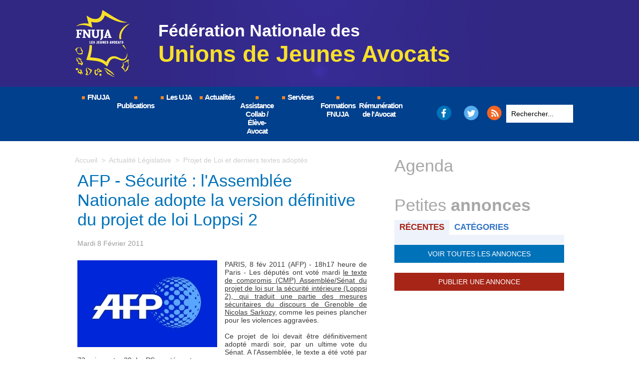

--- FILE ---
content_type: text/html; charset=UTF-8
request_url: https://www.fnuja.com/AFP-Securite-l-Assemblee-Nationale-adopte-la-version-definitive-du-projet-de-loi-Loppsi-2_a1414.html
body_size: 11466
content:
<!DOCTYPE html PUBLIC "-//W3C//DTD XHTML 1.0 Strict//EN" "http://www.w3.org/TR/xhtml1/DTD/xhtml1-strict.dtd">
<html xmlns="http://www.w3.org/1999/xhtml" xmlns:og="http://ogp.me/ns#"  xml:lang="fr" lang="fr">
<head>
<title>AFP - Sécurité : l'Assemblée Nationale adopte la version définitive du projet de loi Loppsi 2</title>
 
<meta http-equiv="Content-Type" content="text/html; Charset=UTF-8" />
<meta name="author" lang="fr" content="SG" />
<meta name="keywords" content="avocats, avocat, jeunes, jeune, syndicat, association, politique, barreau, national, droit" />
<meta name="description" content="PARIS, 8 fév 2011 (AFP) - 18h17 heure de Paris - Les députés ont voté mardi le texte de compromis (CMP) Assemblée/Sénat du projet de loi sur la sécurité intérieure (Loppsi 2), qui traduit une parti..." />

<meta property="og:url" content="https://www.fnuja.com/AFP-Securite-l-Assemblee-Nationale-adopte-la-version-definitive-du-projet-de-loi-Loppsi-2_a1414.html" />
<meta name="image" property="og:image" content="https://www.fnuja.com/photo/art/default/2679669-3788269.jpg?v=1297191371" />
<meta property="og:type" content="article" />
<meta property="og:title" content="AFP - Sécurité : l'Assemblée Nationale adopte la version définitive du projet de loi Loppsi 2" />
<meta property="og:description" content="PARIS, 8 fév 2011 (AFP) - 18h17 heure de Paris - Les députés ont voté mardi le texte de compromis (CMP) Assemblée/Sénat du projet de loi sur la sécurité intérieure (Loppsi 2), qui traduit une partie des mesures sécuritaires du discours de Grenoble de Nicolas Sarkozy, comme les peines planche..." />
<meta property="og:site_name" content="FNUJA | Fédération Nationale des Unions de Jeunes Avocats" />
<meta property="twitter:card" content="summary_large_image" />
<meta property="twitter:image" content="https://www.fnuja.com/photo/art/default/2679669-3788269.jpg?v=1297191371" />
<meta property="twitter:title" content="AFP - Sécurité : l'Assemblée Nationale adopte la version définitiv..." />
<meta property="twitter:description" content="PARIS, 8 fév 2011 (AFP) - 18h17 heure de Paris - Les députés ont voté mardi le texte de compromis (CMP) Assemblée/Sénat du projet de loi sur la sécurité intérieure (Loppsi 2), qui traduit une parti..." />
<link rel="stylesheet" href="/var/style/style_10.css?v=1766997770" type="text/css" />
<link rel="stylesheet" media="only screen and (max-width : 800px)" href="/var/style/style_1110.css?v=1580908417" type="text/css" />
<link rel="stylesheet" href="/assets/css/gbfonts.min.css?v=1724246908" type="text/css">
<meta id="viewport" name="viewport" content="width=device-width, initial-scale=1.0, maximum-scale=1.0" />
<link id="css-responsive" rel="stylesheet" href="/_public/css/responsive.min.css?v=1731587507" type="text/css" />
<link rel="stylesheet" media="only screen and (max-width : 800px)" href="/var/style/style_1110_responsive.css?v=1580908417" type="text/css" />
<link rel="stylesheet" href="/var/style/style.10582787.css?v=1449244984" type="text/css" />
<link rel="canonical" href="https://www.fnuja.com/AFP-Securite-l-Assemblee-Nationale-adopte-la-version-definitive-du-projet-de-loi-Loppsi-2_a1414.html" />
<link rel="amphtml" href="https://www.fnuja.com/AFP-Securite-l-Assemblee-Nationale-adopte-la-version-definitive-du-projet-de-loi-Loppsi-2_a1414.amp.html" />
<link rel="alternate" type="application/rss+xml" title="RSS" href="/xml/syndication.rss" />
<link rel="alternate" type="application/atom+xml" title="ATOM" href="/xml/atom.xml" />
<link rel="icon" href="/favicon.ico?v=1444140319" type="image/x-icon" />
<link rel="shortcut icon" href="/favicon.ico?v=1444140319" type="image/x-icon" />
 
<!-- Google file -->
<meta name="google-site-verification" content="mt9Uh4Jdn1I9UcKMh47qYZG3pmXEPLW0RRIVXMfRyJ0" />
 
<!-- Yahoo tags -->
<meta property="fb:page_id" content="13791812220" />
<script src="/_public/js/jquery-1.8.3.min.js?v=1731587507" type="text/javascript"></script>
<script src="/_public/js/compress_facebook.js?v=1731587507" type="text/javascript"></script>
<script src="/_public/js/compress_fonctions.js?v=1731587507" type="text/javascript"></script>
<script type="text/javascript">
/*<![CDATA[*//*---->*/
selected_page = ['article', ''];
selected_page = ['article', '2679669'];
var deploye10592604 = true;

function sfHover_10592604(id) {
	var func = 'hover';
	if ($('#css-responsive').length && parseInt($(window).width()) <= 800) { 
		func = 'click';
	}

	$('#' + id + ' li' + (func == 'click' ? ' > a' : '')).on(func, 
		function(e) { 
			var obj  = (func == 'click' ? $(this).parent('li') :  $(this));
			if (func == 'click') {
				$('#' + id + ' > li').each(function(index) { 
					if ($(this).attr('id') != obj.attr('id') && !$(this).find(obj).length) {
						$(this).find(' > ul:visible').each(function() { $(this).hide(); });
					}
				});
			}
			if(func == 'click' || e.type == 'mouseenter') { 
				if (obj.find('ul:first:hidden').length)	{
					sfHoverShow_10592604(obj); 
				} else if (func == 'click') {
					sfHoverHide_10592604(obj);
				}
				if (func == 'click' && obj.find('ul').length)	return false; 
			}
			else if (e.type == 'mouseleave') { sfHoverHide_10592604(obj); }
		}
	);
}
function sfHoverShow_10592604(obj) {
	obj.addClass('sfhover').css('z-index', 1000); obj.find('ul:first:hidden').each(function() { if ($(this).hasClass('lvl0')) $(this).show(); else $(this).show(); });
}
function sfHoverHide_10592604(obj) {
	obj.find('ul:visible').each(function() { if ($(this).hasClass('lvl0')) $(this).hide(); else $(this).hide();});
}

 var GBRedirectionMode = 'IF_FOUND';
/*--*//*]]>*/

</script>
 
<!-- Perso tags -->
<meta name="verify-v1" content="tbv369zcAcsowJEABm0Tz9K15EuqlewKInW641bstp4=" /> 


<style>

.mod_1871241 {height:250px; overflow:auto;}

.mod_973136 .lire_suite a{color:#1467AD}
.mod_973136 .lire_suite a:hover{text-decoration:underline}



.mod_1608089 .celdiv1, .mod_1608089 .celdiv2, .mod_1609401 .celdiv1, .mod_1609401 .celdiv2, .mod_1609405 .celdiv1, .mod_1609405 .celdiv2, .mod_1609409 .celdiv1, .mod_1609409 .celdiv2, .mod_1609470 .celdiv1, .mod_1609470 .celdiv2 {padding:0 10px 0 0}

.mod_1863709 {margin-top:60px;}

.mod_1655691, .mod_1606476, .mod_1609602 {height:200px; overflow:auto; }
.mod_1655691 .cel1, .mod_1606476 .cel1, .mod_1609602 .cel1, .mod_1655691 .cel2, .mod_1606476 .cel2, .mod_1609602 .cel2 {position:static;}

.mod_1608089 .eau, .mod_1608097 .eau, .mod_1609399 .eau, .mod_1609400 .eau, .mod_1609405 .eau, .mod_1609404 .eau, .mod_1609407 .eau, .mod_1609408 .eau, .mod_1609468 .eau, .mod_1609469 .eau {height:130px; overflow:auto;}
.mod_1608089 .eau div, .mod_1608097 .eau div, .mod_1609399 .eau div, .mod_1609400 .eau div, .mod_1609405 .eau div, .mod_1609404 .eau div, .mod_1609407 .eau div, .mod_1609408 .eau div, .mod_1609468 .eau div, .mod_1609469 .eau div {position:static;}


.mod_3811167 .fond {
/* Fallback for web browsers that doesn't support RGBa */
background: rgb(255, 255, 255);
/* RGBa with 0.6 opacity */
background: rgba(255, 255, 255, 0.8);
/* For IE 5.5 - 7*/
filter:progid:DXImageTransform.Microsoft.gradient(startColorstr=#FFFFFF, endColorstr=#FFFFFF);
/* For IE 8*/
-ms-filter: "progid:DXImageTransform.Microsoft.gradient(startColorstr=#FFFFFF, endColorstr=#FFFFFF)";
}



</style>

<meta name="google-site-verification" content="2IO_IYjxzVy7J34ZQuGkfCeH58pRjdnJA0UGXn-uo7k" />

<!-- style 2015 -->
<link rel="stylesheet" id="omahabeach-style-css"  href="/docs/css/style_2015.css" type="text/css" media="all" />
<style type="text/css">
.mod_10582787 img, .mod_10582787 embed, .mod_10582787 table {
	 max-width: 576px;
}

.mod_10582787 .mod_10582787_pub {
	 min-width: 578px;
}

.mod_10582787 .mod_10582787_pub .cel1 {
	 padding: 0;
}

.mod_10582787 .photo.left .mod_10582787_pub, .mod_10582787 .photo.right .mod_10582787_pub {
	 min-width: 289px; margin: 15px 10px;
}

.mod_10582787 .photo.left .mod_10582787_pub {
	 margin-left: 0;
}

.mod_10582787 .photo.right .mod_10582787_pub {
	 margin-right: 0;
}

.mod_10582787 .para_3788269 .photo {
	 position: relative;
}

</style>

<!-- Google Analytics -->
<script src="http://www.google-analytics.com/urchin.js" type="text/javascript">
</script>
<script type="text/javascript">
_uacct = "UA-720071-2";
urchinTracker();
</script>

 
</head>

<body class="mep10 home">
<div id="z_col_130_responsive" class="responsive-menu">


<!-- MOBI_swipe 10584710 -->
<div id="mod_10584710" class="mod_10584710 wm-module fullbackground  module-MOBI_swipe">
	 <div class="entete"><div class="fullmod">
		 <span>FNUJA</span>
	 </div></div>
	<div class="cel1">
		 <ul>
			 <li class="liens" data-link="home,"><a href="https://www.fnuja.com/" >			 <span>
			 Accueil
			 </span>
</a></li>
			 <li class="liens" data-link="rubrique,1306"><a href="/Presentation_r15.html" >			 <span>
			 Présentation
			 </span>
</a></li>
			 <li class="liens" data-link="rubrique,120281"><a href="/Motions-de-la-FNUJA_r49.html" >			 <span>
			 Doctrine
			 </span>
</a></li>
			 <li class="liens" data-link="rubrique,270266"><a href="/Actualites-FNUJA_r69.html" >			 <span>
			 Actualités
			 </span>
</a></li>
			 <li class="liens" data-link="agenda,all"><a href="/agenda/" >			 <span>
			 Agenda
			 </span>
</a></li>
			 <li class="liens" data-link="annonce,all"><a href="/classifieds/" >			 <span>
			 Petites Annonces
			 </span>
</a></li>
			 <li class="liens" data-link="contact,info@fnuja.com"><a href="mailto:info@fnuja.com" >			 <span>
			 Contact
			 </span>
</a></li>
			 <li class="liens" data-link="externe,https://fr-fr.facebook.com/fnuja/"><a href="https://fr-fr.facebook.com/fnuja/"  target="_blank">			 <span>
			 Facebook
			 </span>
</a></li>
			 <li class="liens" data-link="externe,https://twitter.com/fnuja"><a href="https://twitter.com/fnuja"  target="_blank">			 <span>
			 Twitter
			 </span>
</a></li>
		 </ul>
	</div>
</div>
</div>
<div id="main-responsive">

<div class="z_col0_td_inner z_td_colonne">
<!-- ********************************************** ZONE TITRE FULL ***************************************** -->
	 <div id="z_col0" class="full z_colonne">
		 <div class="z_col0_inner">
<div id="z_col0_responsive" class="module-responsive">

<!-- MOBI_titre 10584711 -->
<div id="mod_10584711" class="mod_10584711 module-MOBI_titre">
<div class="tablet-bg">
<div onclick="swipe()" class="swipe gbicongeneric icon-gbicongeneric-button-swipe-list"></div>
	 <a class="image mobile notablet" href="https://www.fnuja.com"><img src="https://www.fnuja.com/photo/iphone_titre_10584711.png?v=1540976840" alt="FNUJA"  title="FNUJA" /></a>
<div onclick="$('#search-10584711').toggle()" class="searchbutton gbicongeneric icon-gbicongeneric-search"></div>
<div id="search-10584711" class="searchbar" style="display:none">
<form action="/search/" method="get">
<div class="search-keyword"><input type="text" name="keyword" /></div>
<div class="search-button"><button>Rechercher</button></div>
</form>
</div>
</div>
</div>
</div>
<div id="mod_10582882" class="mod_10582882 wm-module module-responsive " style="_position:static">
<div class="fullmod">
<table cellpadding="0" cellspacing="0" class="module-combo nb-modules-2" style="position:relative; _position:static">
<tr>
<td class="celcombo1">
<!-- titre 10582886 -->
<div id="ecart_before_10582886" class="ecart_col0 " style="display:none"><hr /></div>
<div id="mod_10582886" class="mod_10582886 wm-module fullbackground "><div class="fullmod">
	 <div class="titre_image"><a href="https://www.fnuja.com/"><img src="/photo/titre_10582886.png?v=1446720248" alt="FNUJA | Fédération Nationale des Unions de Jeunes Avocats" title="FNUJA | Fédération Nationale des Unions de Jeunes Avocats" class="image"/></a></div>
</div></div>
</td>
<td class="celcombo2">
<!-- html 10582966 -->
<div id="ecart_before_10582966" class="ecart_col0 module-responsive" style="display:none"><hr /></div>
	 <div class="site-title">Fédération Nationale des
<strong>Unions de Jeunes Avocats</strong>
</div>
</td>
</tr>
</table>
</div>
</div>
<div id="ecart_after_10582882" class="ecart_col0" style="display:none"><hr /></div>
<div id="ecart_before_10592593" class="ecart_col0 " style="display:none"><hr /></div>
<div id="mod_10592593" class="mod_10592593 wm-module module-responsive " style="_position:static">
<div class="fullmod">
<table cellpadding="0" cellspacing="0" class="module-combo nb-modules-3" style="position:relative; _position:static">
<tr>
<td class="celcombo1">
<!-- menu_deployable 10592604 -->
<div id="ecart_before_10592604" class="ecart_col0 " style="display:none"><hr /></div>
<div id="mod_10592604" class="mod_10592604 module-menu_deployable wm-module fullbackground  colonne-b type-1 background-cell-oui " >
	 <div class="main_menu"><div class="fullmod">
		 <ul id="menuliste_10592604">
			 <li data-link="home," class=" titre first" id="menuliste_10592604_1"><a href="https://www.fnuja.com/" > <img class="image middle nomargin" src="https://www.fnuja.com/_images/preset/puces/arrow54.gif?v=1732287502" alt=""  /> FNUJA</a>
			 	 <ul class="lvl0 ">
					 <li class="stitre responsive" style="display:none"><a href="https://www.fnuja.com/" ><span class="fake-margin" style="display:none">&nbsp;</span> <img class="image middle nomargin" src="https://www.fnuja.com/_images/preset/puces/arrow54.gif?v=1732287502" alt=""  /> FNUJA</a></li>
					 <li data-link="rien," class=" stitre element void" ><a href="#" ><span class="fake-margin" style="display:none">&nbsp;</span>Présentation</a>
					 	 <ul class="lvlchildren ">
							 <li data-link="article,21423" class=" stitre" ><a href="/Fonctionnement_a2.html" ><span class="fake-margin" style="display:none">&nbsp;</span><span class="fake-margin" style="display:none">&nbsp;</span>Fonctionnement</a></li>
							 <li data-link="article,443267" class=" stitre" ><a href="/Statuts-Officiels-et-Reglement-Interieur-de-la-FNUJA_a314.html" ><span class="fake-margin" style="display:none">&nbsp;</span><span class="fake-margin" style="display:none">&nbsp;</span>Statuts et règlements</a></li>
							 <li data-link="article,21424" class=" stitre slast" ><a href="/Historique_a3.html" ><span class="fake-margin" style="display:none">&nbsp;</span><span class="fake-margin" style="display:none">&nbsp;</span>Historique</a></li>
						 </ul>
					 </li>
					 <li data-link="rien," class=" stitre element void" ><a href="#" ><span class="fake-margin" style="display:none">&nbsp;</span>Représentants</a>
					 	 <ul class="lvlchildren ">
							 <li data-link="article,89164621" class=" stitre" ><a href="/Les-membres-du-Bureau-pour-l-annee-2025-2026_a2795.html" ><span class="fake-margin" style="display:none">&nbsp;</span><span class="fake-margin" style="display:none">&nbsp;</span>Bureau</a></li>
							 <li data-link="article,89524247" class=" stitre" ><a href="/Les-Delegues-Nationaux-pour-la-mandature-de-2025-2026_a2798.html" ><span class="fake-margin" style="display:none">&nbsp;</span><span class="fake-margin" style="display:none">&nbsp;</span>Délégués nationaux</a></li>
							 <li data-link="article,77100749" class=" stitre" ><a href="/Les-Elus-CNB-pour-la-mandature-2024-2026_a2642.html" ><span class="fake-margin" style="display:none">&nbsp;</span><span class="fake-margin" style="display:none">&nbsp;</span>Élus au Conseil National des Barreaux</a></li>
							 <li data-link="article,73605818" class=" stitre" ><a href="/Delegues-elus-a-la-CNBF-de-la-FNUJA-Mandature-2023-2028_a2607.html" ><span class="fake-margin" style="display:none">&nbsp;</span><span class="fake-margin" style="display:none">&nbsp;</span>Délégués élus à la CNBF</a></li>
							 <li data-link="article,8958487" class=" stitre" ><a href="/Les-Presidents-d-Honneur_a2140.html" ><span class="fake-margin" style="display:none">&nbsp;</span><span class="fake-margin" style="display:none">&nbsp;</span>Présidents d'honneur</a></li>
							 <li data-link="article,8958573" class=" stitre slast" ><a href="/Les-Membres-d-Honneur-de-la-FNUJA_a2141.html" ><span class="fake-margin" style="display:none">&nbsp;</span><span class="fake-margin" style="display:none">&nbsp;</span>Membres d'honneur</a></li>
						 </ul>
					 </li>
					 <li data-link="rien," class=" stitre element void" ><a href="#" ><span class="fake-margin" style="display:none">&nbsp;</span>Doctrine</a>
					 	 <ul class="lvlchildren ">
							 <li data-link="rubrique,120281" class=" stitre" ><a href="/Motions-de-la-FNUJA_r49.html" ><span class="fake-margin" style="display:none">&nbsp;</span><span class="fake-margin" style="display:none">&nbsp;</span>Motions</a></li>
							 <li data-link="rubrique,53483" class=" stitre slast" ><a href="/Communiques-de-presse_r24.html" ><span class="fake-margin" style="display:none">&nbsp;</span><span class="fake-margin" style="display:none">&nbsp;</span>Communiqués de presse</a></li>
						 </ul>
					 </li>
					 <li data-link="article,89164285" class=" stitre" ><a href="/Les-Presidents-de-Commissions-pour-la-mandature-2025-2026_a2794.html" ><span class="fake-margin" style="display:none">&nbsp;</span>Commissions</a></li>
					 <li data-link="article,460107" class=" stitre" ><a href="/Pourquoi-adherer-a-la-FNUJA_a378.html" ><span class="fake-margin" style="display:none">&nbsp;</span>Adhérer</a></li>
					 <li data-link="formulaire,14342" class=" stitre" ><a href="/forms/Nous-contacter_f10.html" ><span class="fake-margin" style="display:none">&nbsp;</span>Nous contacter</a></li>
					 <li data-link="rien," class=" stitre slast element void" ><a href="#" ><span class="fake-margin" style="display:none">&nbsp;</span>Nos partenaires</a>
					 	 <ul class="lvlchildren ">
							 <li data-link="externe,http://www.anafagc.fr/" class=" stitre" ><a href="http://www.anafagc.fr/"  target="_blank"><span class="fake-margin" style="display:none">&nbsp;</span><span class="fake-margin" style="display:none">&nbsp;</span>ANAFAGC</a></li>
							 <li data-link="externe,http://www.scb-assurances.com/fr/" class=" stitre" ><a href="http://www.scb-assurances.com/fr/"  target="_blank"><span class="fake-margin" style="display:none">&nbsp;</span><span class="fake-margin" style="display:none">&nbsp;</span>SCB</a></li>
							 <li data-link="article,84528151" class=" stitre" ><a href="/UNAPL_a2735.html" ><span class="fake-margin" style="display:none">&nbsp;</span><span class="fake-margin" style="display:none">&nbsp;</span>UNAPL</a></li>
							 <li data-link="externe,https://fnuja.simplebo.net/?sbmcn=FNUJA_RENVOI_SIP_ONGLET_PARTENAIRES&utm_campaign=FNUJA_RENVOI_SIP_ONGLET_PARTENAIRES&utm_medium=Renvoi%20-%20Site%20internet%20public&utm_source=Apporteur%20d%27affaires" class=" stitre" ><a href="https://fnuja.simplebo.net/?sbmcn=FNUJA_RENVOI_SIP_ONGLET_PARTENAIRES&utm_campaign=FNUJA_RENVOI_SIP_ONGLET_PARTENAIRES&utm_medium=Renvoi%20-%20Site%20internet%20public&utm_source=Apporteur%20d%27affaires"  target="_blank"><span class="fake-margin" style="display:none">&nbsp;</span><span class="fake-margin" style="display:none">&nbsp;</span>Simplebo</a></li>
							 <li data-link="article,87735245" class=" stitre" ><a href="/Partenariat-Lefebvre-Dalloz_a2766.html" ><span class="fake-margin" style="display:none">&nbsp;</span><span class="fake-margin" style="display:none">&nbsp;</span>Lefebvre Dalloz</a></li>
							 <li data-link="article,88656043" class=" stitre slast" ><a href="/Partenariat-Septeo-Solutions-Avocats_a2771.html" ><span class="fake-margin" style="display:none">&nbsp;</span><span class="fake-margin" style="display:none">&nbsp;</span>Septeo Solutions Avocats</a></li>
						 </ul>
					 </li>
				 </ul>
			 </li>
			 <li data-link="rien," class=" titre element void" id="menuliste_10592604_2"><a href="#" > <img class="image middle nomargin" src="https://www.fnuja.com/_images/preset/puces/arrow54.gif?v=1732287502" alt=""  /> Publications</a>
			 	 <ul class="lvl0 ">
					 <li data-link="telechargement,105" class=" stitre" ><a href="/downloads/JEUNES-AVOCATS-MAGAZINE_t105.html" ><span class="fake-margin" style="display:none">&nbsp;</span>Jeunes avocats MAG</a></li>
					 <li data-link="rubrique,53483" class=" stitre" ><a href="/Communiques-de-presse_r24.html" ><span class="fake-margin" style="display:none">&nbsp;</span>Communiqués de presse</a></li>
					 <li data-link="rubrique,120281" class=" stitre" ><a href="/Motions-de-la-FNUJA_r49.html" ><span class="fake-margin" style="display:none">&nbsp;</span>Motions</a></li>
					 <li data-link="article,67560755" class=" stitre" ><a href="/Charte-Internationale-des-Droits-du-Jeune-Avocat_a2539.html" ><span class="fake-margin" style="display:none">&nbsp;</span>CIDJA</a></li>
					 <li data-link="article,71424804" class=" stitre slast" ><a href="/Decouvrez-le-Podcast-du-jeune-avocat-concu-en-partenariat-entre-Lextenso-et-la-FNUJA_a2567.html" ><span class="fake-margin" style="display:none">&nbsp;</span>Podcasts</a>
					 	 <ul class="lvlchildren ">
							 <li class="stitre responsive" style="display:none"><a href="/Decouvrez-le-Podcast-du-jeune-avocat-concu-en-partenariat-entre-Lextenso-et-la-FNUJA_a2567.html" ><span class="fake-margin" style="display:none">&nbsp;</span><span class="fake-margin" style="display:none">&nbsp;</span>Podcasts</a></li>
							 <li data-link="article,71424804" class=" stitre" ><a href="/Decouvrez-le-Podcast-du-jeune-avocat-concu-en-partenariat-entre-Lextenso-et-la-FNUJA_a2567.html" ><span class="fake-margin" style="display:none">&nbsp;</span><span class="fake-margin" style="display:none">&nbsp;</span>Episode 1 : Collaboration, installation, association : quel mode d'exercice pour débuter ?</a></li>
							 <li data-link="article,71992163" class=" stitre" ><a href="/Podcast-du-jeune-avocat-episode-2-Collaboration-reussir-ses-premiers-pas-dans-la-profession-d-avocat_a2574.html" ><span class="fake-margin" style="display:none">&nbsp;</span><span class="fake-margin" style="display:none">&nbsp;</span>Episode 2 : Collaboration : réussir ses premiers pas dans la profession d’avocat</a></li>
							 <li data-link="article,72901219" class=" stitre" ><a href="/Podcast-du-jeune-avocat-episode-3-Harcelement-et-discrimination-en-cabinets-d-avocats-les-bons-reflexes_a2579.html" ><span class="fake-margin" style="display:none">&nbsp;</span><span class="fake-margin" style="display:none">&nbsp;</span>Episode 3 : Harcèlement et discrimination en cabinets d'avocats</a></li>
							 <li data-link="article,74137137" class=" stitre" ><a href="/Podcast-du-jeune-avocat-episode-4_a2613.html" ><span class="fake-margin" style="display:none">&nbsp;</span><span class="fake-margin" style="display:none">&nbsp;</span>Episode 4 : Installation : les étapes à respecter, les pièges à éviter</a></li>
							 <li data-link="article,75040969" class=" stitre" ><a href="/Podcast-du-jeune-avocat-episode-5_a2616.html" ><span class="fake-margin" style="display:none">&nbsp;</span><span class="fake-margin" style="display:none">&nbsp;</span>Episode 5 : Parentalité : connaître ses droits, les démarches à suivre et les aides disponibles</a></li>
							 <li data-link="article,75826587" class=" stitre" ><a href="/Podcast-du-jeune-avocat-episode-6_a2623.html" ><span class="fake-margin" style="display:none">&nbsp;</span><span class="fake-margin" style="display:none">&nbsp;</span>Episode 6 : Visibilité numérique : comment faire, pour quelle cible, selon quelles règles ?</a></li>
							 <li data-link="article,76812493" class=" stitre" ><a href="/Podcast-du-jeune-avocat-episode-7_a2639.html" ><span class="fake-margin" style="display:none">&nbsp;</span><span class="fake-margin" style="display:none">&nbsp;</span>Episode 7 : Construire un réseau pour développer sa clientèle</a></li>
							 <li data-link="article,77833168" class=" stitre" ><a href="/Podcast-du-jeune-avocat-episode-8_a2647.html" ><span class="fake-margin" style="display:none">&nbsp;</span><span class="fake-margin" style="display:none">&nbsp;</span>Episode 8 : Marchés publics : quelles opportunités pour les jeunes avocats ?</a></li>
							 <li data-link="article,78500887" class=" stitre" ><a href="/Podcast-du-jeune-avocat-episode-9_a2653.html" ><span class="fake-margin" style="display:none">&nbsp;</span><span class="fake-margin" style="display:none">&nbsp;</span>Episode 9 : Spécialisation : quand, comment et pourquoi obtenir son certificat ?</a></li>
							 <li data-link="article,79070372" class=" stitre" ><a href="/Podcast-du-jeune-avocat-episode-10_a2662.html" ><span class="fake-margin" style="display:none">&nbsp;</span><span class="fake-margin" style="display:none">&nbsp;</span>Episode 10 : Honoraires : comment les déterminer, quelles bonnes pratiques, quand facturer ?</a></li>
							 <li data-link="article,79889354" class=" stitre" ><a href="/Podcast-du-jeune-avocat-episode-11_a2671.html" ><span class="fake-margin" style="display:none">&nbsp;</span><span class="fake-margin" style="display:none">&nbsp;</span>Episode 11 : Relations entre avocats : quels usages, quelles règles, quelles solutions en cas de conflit ?</a></li>
							 <li data-link="article,80619799" class=" stitre" ><a href="/Podcast-du-jeune-avocat-episode-12_a2699.html" ><span class="fake-margin" style="display:none">&nbsp;</span><span class="fake-margin" style="display:none">&nbsp;</span>Episode 12 : Permanences pénales, civiles ou administratives : quelles sont les règles ?</a></li>
							 <li data-link="article,81564951" class=" stitre" ><a href="/Podcast-du-jeune-avocat-episode-13_a2710.html" ><span class="fake-margin" style="display:none">&nbsp;</span><span class="fake-margin" style="display:none">&nbsp;</span>Épisode 13 : IA et avocats : quels usages, quels risques, quelles précautions ?</a></li>
							 <li data-link="article,83157721" class=" stitre" ><a href="/Podcast-du-jeune-avocat-episode-14-Formation-continue-quelles-obligations-quelles-sanctions-quelles-specificites_a2722.html" ><span class="fake-margin" style="display:none">&nbsp;</span><span class="fake-margin" style="display:none">&nbsp;</span>Episode 14 : Formation continue : quelles obligations, quelles sanctions, quelles spécificités ?</a></li>
							 <li data-link="article,83847049" class=" stitre" ><a href="/Podcast-du-jeune-avocat-episode-15-L-avocat-manager-comment-recruter-gerer-et-fideliser-son-equipe_a2730.html" ><span class="fake-margin" style="display:none">&nbsp;</span><span class="fake-margin" style="display:none">&nbsp;</span>Episode 15 : L'avocat manager : comment recruter, gérer et fidéliser son équipe ?</a></li>
							 <li data-link="article,84927378" class=" stitre" ><a href="/Podcast-du-jeune-avocat-episode-16-Collaboration-liberale-gerer-ses-finances-ses-reserves-ses-provisions_a2740.html" ><span class="fake-margin" style="display:none">&nbsp;</span><span class="fake-margin" style="display:none">&nbsp;</span>Episode 16 : Collaboration libérale : gérer ses finances, ses réserves, ses provisions</a></li>
							 <li data-link="article,86420941" class=" stitre" ><a href="/Podcast-du-jeune-avocat-episode-17-Collaboration-association-activite-comment-gerer-la-fin-de-ses-relations-de_a2753.html" ><span class="fake-margin" style="display:none">&nbsp;</span><span class="fake-margin" style="display:none">&nbsp;</span>Episode 17 : Collaboration, association, activité : comment gérer la fin de ses relations de travail ?</a></li>
							 <li data-link="article,89823982" class=" stitre" ><a href="/Podcast-du-jeune-avocat-episode-18-Protection-sociale-des-avocats-tout-savoir-pour-faire-face-aux-evenements_a2801.html" ><span class="fake-margin" style="display:none">&nbsp;</span><span class="fake-margin" style="display:none">&nbsp;</span>Episode 18 : Protection sociale des avocats : tout savoir pour faire face aux événements</a></li>
							 <li data-link="article,91803006" class=" stitre" ><a href="/Episode-19-du-Podcast-du-Jeune-Avocat-Nouvelle-saison-Le-jour-ou-j-ai-change-de-collaboration_a2814.html" ><span class="fake-margin" style="display:none">&nbsp;</span><span class="fake-margin" style="display:none">&nbsp;</span>Episode 19 : Le jour où j’ai changé de collaboration</a></li>
							 <li data-link="article,93094699" class=" stitre slast" ><a href="/Episode-20-du-Podcast-du-Jeune-Avocat-Nouvelle-saison-Le-jour-ou-j-ai-assiste-a-ma-premiere-expertise-construction_a2828.html" ><span class="fake-margin" style="display:none">&nbsp;</span><span class="fake-margin" style="display:none">&nbsp;</span>Épisode 20 : Le jour où... j'ai assisté à ma première expertise construction</a></li>
						 </ul>
					 </li>
				 </ul>
			 </li>
			 <li data-link="rien," class=" titre element void" id="menuliste_10592604_3"><a href="#" > <img class="image middle nomargin" src="https://www.fnuja.com/_images/preset/puces/arrow54.gif?v=1732287502" alt=""  /> Les UJA</a>
			 	 <ul class="lvl0 ">
					 <li data-link="article,2762914" class=" stitre" ><a href="/Annuaire-2019-2020-de-la-FNUJA_a1460.html" ><span class="fake-margin" style="display:none">&nbsp;</span>Annuaire</a></li>
					 <li data-link="annuaire,231" class=" stitre slast" ><a href="/links/Sites-UJA_ai231.html" ><span class="fake-margin" style="display:none">&nbsp;</span>Sites internet</a></li>
				 </ul>
			 </li>
			 <li data-link="rubrique,270266" class=" titre" id="menuliste_10592604_4"><a href="/Actualites-FNUJA_r69.html" > <img class="image middle nomargin" src="https://www.fnuja.com/_images/preset/puces/arrow54.gif?v=1732287502" alt=""  /> Actualités</a></li>
			 <li data-link="rien," class=" titre element void" id="menuliste_10592604_5"><a href="#" > <img class="image middle nomargin" src="https://www.fnuja.com/_images/preset/puces/arrow54.gif?v=1732287502" alt=""  /> Assistance Collab / Élève-Avocat</a>
			 	 <ul class="lvl0 ">
					 <li data-link="article,62361391" class=" stitre" ><a href="/Charte-Assistance-Collab_a2498.html" ><span class="fake-margin" style="display:none">&nbsp;</span>Assistance Collab</a>
					 	 <ul class="lvlchildren ">
							 <li class="stitre responsive" style="display:none"><a href="/Charte-Assistance-Collab_a2498.html" ><span class="fake-margin" style="display:none">&nbsp;</span><span class="fake-margin" style="display:none">&nbsp;</span>Assistance Collab</a></li>
							 <li data-link="article,62360839" class=" stitre" ><a href="/Presentation-Assistance-Collab_a2496.html" ><span class="fake-margin" style="display:none">&nbsp;</span><span class="fake-margin" style="display:none">&nbsp;</span>Présentation</a></li>
							 <li data-link="article,62361391" class=" stitre slast" ><a href="/Charte-Assistance-Collab_a2498.html" ><span class="fake-margin" style="display:none">&nbsp;</span><span class="fake-margin" style="display:none">&nbsp;</span>Charte</a></li>
						 </ul>
					 </li>
					 <li data-link="article,62361391" class=" stitre slast" ><a href="/Charte-Assistance-Collab_a2498.html" ><span class="fake-margin" style="display:none">&nbsp;</span>Assistance EA</a>
					 	 <ul class="lvlchildren ">
							 <li class="stitre responsive" style="display:none"><a href="/Charte-Assistance-Collab_a2498.html" ><span class="fake-margin" style="display:none">&nbsp;</span><span class="fake-margin" style="display:none">&nbsp;</span>Assistance EA</a></li>
							 <li data-link="article,77295065" class=" stitre" ><a href="/Presentation-Assistance-Eleve-Avocat_a2645.html" ><span class="fake-margin" style="display:none">&nbsp;</span><span class="fake-margin" style="display:none">&nbsp;</span>Présentation</a></li>
							 <li data-link="article,77287165" class=" stitre slast" ><a href="/Charte-Assistance-Eleve-Avocat_a2644.html" ><span class="fake-margin" style="display:none">&nbsp;</span><span class="fake-margin" style="display:none">&nbsp;</span>Charte</a></li>
						 </ul>
					 </li>
				 </ul>
			 </li>
			 <li data-link="rien," class=" titre element void" id="menuliste_10592604_6"><a href="#" > <img class="image middle nomargin" src="https://www.fnuja.com/_images/preset/puces/arrow54.gif?v=1732287502" alt=""  /> Services</a>
			 	 <ul class="lvl0 ">
					 <li data-link="agenda,all" class=" stitre" ><a href="/agenda/" ><span class="fake-margin" style="display:none">&nbsp;</span>Agenda</a></li>
					 <li data-link="annonce,all" class=" stitre" ><a href="/classifieds/" ><span class="fake-margin" style="display:none">&nbsp;</span>Petites annonces</a></li>
					 <li data-link="telechargement,all" class=" stitre" ><a href="/downloads/" ><span class="fake-margin" style="display:none">&nbsp;</span>Téléchargements</a></li>
					 <li data-link="galerie,all" class=" stitre" ><a href="/photos/" ><span class="fake-margin" style="display:none">&nbsp;</span>Photos</a></li>
					 <li data-link="annuaire,all" class=" stitre" ><a href="/links/" ><span class="fake-margin" style="display:none">&nbsp;</span>Liens utiles</a></li>
					 <li data-link="rubrique,270571" class=" stitre slast" ><a href="/Espace-Membres_r85.html" ><span class="fake-margin" style="display:none">&nbsp;</span>Espace membre</a></li>
				 </ul>
			 </li>
			 <li data-link="externe,https://www.formationsfnuja.com/" class=" titre" id="menuliste_10592604_7"><a href="https://www.formationsfnuja.com/"  target="_blank"> <img class="image middle nomargin" src="https://www.fnuja.com/_images/preset/puces/arrow54.gif?v=1732287502" alt=""  /> Formations FNUJA</a></li>
			 <li data-link="article,71489911" class=" titre last" id="menuliste_10592604_8"><a href="/Tour-de-France-des-retrocessions-d-honoraires-des-avocats-collaborateurs-liberaux-en-2022-2023_a2568.html" > <img class="image middle nomargin" src="https://www.fnuja.com/_images/preset/puces/arrow54.gif?v=1732287502" alt=""  /> Rémunération de l'Avocat </a></li>
		 </ul>
	 <div class="break" style="_height:auto;"></div>
	 </div></div>
	 <div class="clear"></div>
	 <script type="text/javascript">sfHover_10592604('menuliste_10592604')</script>
</div>
</td>
<td class="celcombo2">
<!-- barre_outils 10592672 -->
<div id="ecart_before_10592672" class="ecart_col0 " style="display:none"><hr /></div>
<div id="mod_10592672" class="mod_10592672 wm-module fullbackground  module-barre_outils"><div class="fullmod">
	 <table class="menu_ligne" cellpadding="0" cellspacing="0" ><tr>
		 <td class="id1 cel1 bouton">
			 <a data-link="externe,https://fr-fr.facebook.com/fnuja/" href="https://fr-fr.facebook.com/fnuja/" target="_blank"><img src="/photo/mod-10592672-1.png?v=1446807836" class="image" alt="" />Facebook</a>
		 </td>
		 <td class="id2 cel2 bouton">
			 <a data-link="externe,https://twitter.com/fnuja" href="https://twitter.com/fnuja" target="_blank"><img src="/photo/mod-10592672-2.png?v=1446807836" class="image" alt="" />Twitter</a>
		 </td>
		 <td class="id3 cel1 bouton">
			 <a data-link="externe,http://www.fnuja.com/xml/syndication.rss" href="http://www.fnuja.com/xml/syndication.rss" target="_blank"><img src="/photo/mod-10592672-3.png?v=1446807836" class="image" alt="" />RSS</a>
		 </td>
	 </tr></table>
</div></div>
</td>
<td class="celcombo3">
<!-- recherche 10592676 -->
<div id="ecart_before_10592676" class="ecart_col0 " style="display:none"><hr /></div>
<div id="mod_10592676" class="mod_10592676 wm-module fullbackground  recherche type-3">
	 <form id="form_10592676" action="/search/" method="get" enctype="application/x-www-form-urlencoded" >
		 <div class="cel1">
			 <input type="text" style="width:100px" id="keyword_safe_10592676" name="keyword_safe_10592676" value="Rechercher..." class="button" onfocus="this.style.display='none'; document.getElementById('keyword_10592676').style.display='inline'; document.getElementById('keyword_10592676').focus()" /><input type="text" style="display:none;width:100px" id="keyword_10592676" name="keyword" value="" class="button" onblur="if (this.value == '') {this.style.display='none'; document.getElementById('keyword_safe_10592676').style.display='inline';}" onkeydown="if(event.keyCode == 13) $('#form_10592676').submit()" />		 </div>
	 </form>
</div>
</td>
</tr>
</table>
</div>
</div>
<div id="ecart_after_10592593" class="ecart_col0" style="display:none"><hr /></div>
		 </div>
	 </div>
<!-- ********************************************** FIN ZONE TITRE FULL ************************************* -->
</div>
<div id="main">
<table id="main_table_inner" cellspacing="0">
<tr class="tr_median">
<td class="z_col1_td_inner z_td_colonne main-colonne">
<!-- ********************************************** COLONNE 1 ********************************************** -->
<div id="z_col1" class="z_colonne">
	 <div class="z_col1_inner z_col_median">
		 <div class="inner">
<div id="breads" class="breadcrump breadcrumbs">
	 <a href="https://www.fnuja.com/">Accueil</a>
	 <span class="sepbread">&nbsp;&gt;&nbsp;</span>
	 <a href="/Actualite-Legislative_r70.html">Actualité Législative</a>
	 <span class="sepbread">&nbsp;&gt;&nbsp;</span>
	 <a href="/Projet-de-Loi-et-derniers-textes-adoptes_r72.html">Projet de Loi et derniers textes adoptés</a>
	 <div class="clear separate"><hr /></div>
</div>
<div id="mod_10582787" class="mod_10582787 wm-module fullbackground  page2_article article-1414">
	 <div class="cel1">
		 <div class="titre">
			 <h1 class="access">
				 AFP - Sécurité : l'Assemblée Nationale adopte la version définitive du projet de loi Loppsi 2
			 </h1>
		 </div>
		 <div id="date" class="date">
			 <div class="access">Mardi 8 Février 2011</div>
		 </div>
	 <div class="entry-content instapaper_body">
		 <br id="sep_para_1" class="sep_para access"/>
		 <div id="para_1" class="para_3788269 resize" style="">
			 <div class="photo shadow left">
				 <img class=""  src="https://www.fnuja.com/photo/art/default/2679669-3788269.jpg?v=1297191371" alt="AFP - Sécurité : l'Assemblée Nationale adopte la version définitive du projet de loi Loppsi 2" title="AFP - Sécurité : l'Assemblée Nationale adopte la version définitive du projet de loi Loppsi 2"  />
			 </div>
			 <div class="texte">
				 <div class="access firstletter">
					 <b>PARIS, 8 fév 2011 (AFP) </b>- <b>18h17 heure de Paris </b>- Les députés ont voté mardi <span class="u">le texte de compromis (CMP) Assemblée/Sénat du projet de loi sur la sécurité intérieure (Loppsi 2), qui traduit une partie des mesures sécuritaires du discours de Grenoble de Nicolas Sarkozy</span>, comme les peines plancher pour les violences aggravées.					 <br />
					 					 <br />
					 Ce projet de loi devait être définitivement adopté mardi soir, par un ultime vote du Sénat. A l'Assemblée, le texte a été voté par 73 voix contre 29. Le PS a voté contre.					 <br />
					 					 <br />
					 Ce texte a fait l'objet d'une rébellion des sénateurs, en première et deuxième lecture, précisément sur les mesures sécuritaires comme les peines plancher et l'allongement de la période de sûreté pour les meurtriers de policiers et de gendarmes.					 <br />
					 					 <br />
					 Le ministre de l'Intérieur, Brice Hortefeux, a salué &quot;une boîte à outils à la disposition de la protection et la sécurité de nos concitoyens&quot;. Le rapporteur du projet de loi, Eric Ciotti (UMP), a qualifié ce texte de &quot;pragmatique&quot; et ambitieux&quot;. 					 <br />
					 					 <br />
					 La députée PS Delphine Batho a taxé la Loppsi 2 de &quot;véhicule législatif à tout faire&quot;, une loi &quot;difforme&quot; aux mesures &quot;perverse&quot; et d'affichage&quot;. Le PS va saisir le Conseil constitutionnel.					 <br />
					 					 <br />
					 La Loppsi 2, qui contient de nombreuses dispositions, avait également fait l'objet d'une passe d'armes entre le gouvernement et les députés UMP sur l'assouplissement du permis à points. Les députés UMP ont finalement eu gain de cause en faveur d'un assouplissement.					 <br />
					 					 <br />
					 
				 </div>
			 </div>
			 <div class="clear"></div>
		 </div>
	 </div>
		 <br class="texte clear" />
		 <div class="real-auteur auteur">
			 <div class="access">SG</div>
		 </div>
	 </div>
</div>
<div id="ecart_after_10582787" class="ecart_col1"><hr /></div>
		 </div>
	 </div>
</div>
<!-- ********************************************** FIN COLONNE 1 ****************************************** -->
</td>
<td class="z_col2_td_inner z_td_colonne">
<!-- ********************************************** COLONNE 2 ********************************************** -->
<div id="z_col2" class="z_colonne">
	 <div class="z_col2_inner z_col_median">
		 <div class="inner">

<!-- html 10583309 -->
	 <h2>Agenda</h2>
<div id="ecart_after_10583309" class="ecart_col2"><hr /></div>

<!-- agenda 10583307 -->
<div id="ecart_before_10583307" class="ecart_col2 responsive" style="display:none"><hr /></div>
<div id="mod_10583307" class="mod_10583307 wm-module fullbackground  module-agenda type-2">
	 <ul class="liste_agenda">
	 </ul>
</div>
<div id="ecart_after_10583307" class="ecart_col2"><hr /></div>

<!-- html 10583311 -->
<div id="ecart_before_10583311" class="ecart_col2 responsive" style="display:none"><hr /></div>
	 <h2>Petites <strong>annonces</strong></h2>
<div id="ecart_after_10583311" class="ecart_col2"><hr /></div>

<!-- annonce 10583308 -->
<div id="ecart_before_10583308" class="ecart_col2 responsive" style="display:none"><hr /></div>
<div id="mod_10583308" class="mod_10583308 wm-module fullbackground  module-annonce">
	 <div id="tabs_10583308" class="onglet"><ul>
			 <li class="selected"><a href="javascript:void(0)" onclick="change_tab(this, 10583308)">Récentes</a></li>
			 <li ><a href="javascript:void(0)" onclick="change_tab(this, 10583308)">Catégories</a></li>
	 </ul><div class="clear"></div></div>
	 <div class="inner_tabs">
		 <div id="content_tabs_10583308_0" >
		 </div>
		 <div id="content_tabs_10583308_1" style='display:none'>
	 <div class="cel2 first">
		 <h3 class="titre">
			 <a href="/classifieds/Test_pc14940.html">Test</a>
			 <span class="nombre">(0)</span> 
		 </h3>
	 </div>
	 <div class="cel1">
		 <h3 class="titre">
			 <a href="/classifieds/Collaboration-Offres_pc114.html">Collaboration - Offres</a>
			 <span class="nombre">(0)</span> 
		 </h3>
	 </div>
	 <div class="cel2">
		 <h3 class="titre">
			 <a href="/classifieds/Collaboration-Demandes_pc115.html">Collaboration - Demandes</a>
			 <span class="nombre">(0)</span> 
		 </h3>
	 </div>
	 <div class="cel1">
		 <h3 class="titre">
			 <a href="/classifieds/Immobilier_pc112.html">Immobilier</a>
			 <span class="nombre">(0)</span> 
		 </h3>
	 </div>
	 <div class="cel2">
		 <h3 class="titre">
			 <a href="/classifieds/Secretariat_pc1651.html">Secrétariat</a>
			 <span class="nombre">(0)</span> 
		 </h3>
	 </div>
	 <div class="cel1 last">
		 <h3 class="titre">
			 <a href="/classifieds/Divers_pc1693.html">Divers ...</a>
			 <span class="nombre">(0)</span> 
		 </h3>
	 </div>
		 </div>
	 </div>
</div>
<div id="ecart_after_10583308" class="ecart_col2"><hr /></div>

<!-- lien_perso 10583312 -->
<div id="ecart_before_10583312" class="ecart_col2 responsive" style="display:none"><hr /></div>
<div id="mod_10583312" class="mod_10583312 wm-module fullbackground  module-lien_perso">
	 <div class="texte">
		 <a href="/classifieds/" > Voir toutes les annonces</a>
	 </div>
</div>
<div id="ecart_after_10583312" class="ecart_col2"><hr /></div>

<!-- lien_perso 10583320 -->
<div id="ecart_before_10583320" class="ecart_col2 responsive" style="display:none"><hr /></div>
<div id="mod_10583320" class="mod_10583320 wm-module fullbackground  module-lien_perso">
	 <div class="texte">
		 <a href="/classifieds/submit/" target="_blank"> Publier une annonce</a>
	 </div>
</div>
		 </div>
	 </div>
</div>
<!-- ********************************************** FIN COLONNE 2 ****************************************** -->
</td>
</tr>

</table>

</div>
<div class="z_col100_td_inner z_td_colonne">
<!-- ********************************************** ZONE OURS FULL ***************************************** -->
	 <div id="z_col100" class="full z_colonne">
		 <div class="z_col100_inner">
<div id="mod_10583351" class="mod_10583351 wm-module module-responsive " style="_position:static">
<div class="fullmod">
<table cellpadding="0" cellspacing="0" class="module-combo nb-modules-1" style="position:relative; _position:static">
<tr>
<td class="celcombo2">
<!-- html 10583364 -->
<div id="ecart_before_10583364" class="ecart_col100 responsive" style="display:none"><hr /></div>
	 <strong>Nous suivre</strong>
</td>
</tr>
</table>
</div>
</div>
<div id="ecart_after_10583351" class="ecart_col100"><hr /></div>
<div id="ecart_before_32806519" class="ecart_col100 " style="display:none"><hr /></div>
<div id="mod_32806519" class="mod_32806519 wm-module module-responsive " style="_position:static">
<div class="fullmod">
<table cellpadding="0" cellspacing="0" class="module-combo nb-modules-2" style="position:relative; _position:static">
<tr>
<td class="celcombo2">
<!-- likebox 32806522 -->
<div id="ecart_before_32806522" class="ecart_col100 responsive" style="display:none"><hr /></div>
<div id="mod_32806522" class="mod_32806522 wm-module fullbackground  module-likebox">
	 <div class="cel1">
		 <div class="fb-container" style="width:487px">
			 <div class="fb-page" style="height:250px"
        data-href="http://www.facebook.com/fnuja/" 
        data-width="500" 
        data-hide-cover="false"
        data-show-posts="true"
        data-show-facepile="true"
        data-height="250">
        </div>
		 </div>
	 </div>
</div>
</td>
<td class="celcombo3">
<!-- html 32806520 -->
<div id="ecart_before_32806520" class="ecart_col100 responsive" style="display:none"><hr /></div>
	 <a href="https://twitter.com/fnuja?ref_src=twsrc%5Etfw" class="twitter-follow-button" data-dnt="true" data-show-count="false">Follow @fnuja</a><script async src="https://platform.twitter.com/widgets.js" charset="utf-8"></script>
<a class="twitter-timeline" data-height="250" data-dnt="true" href="https://twitter.com/fnuja?ref_src=twsrc%5Etfw">Tweets by fnuja</a> <script async src="https://platform.twitter.com/widgets.js" charset="utf-8"></script> 
</td>
</tr>
</table>
</div>
</div>
<div id="ecart_after_32806519" class="ecart_col100"><hr /></div>

<!-- espace 32806537 -->
<div id="ecart_before_32806537" class="ecart_col100 responsive" style="display:none"><hr /></div>
<div id="mod_32806537" class="mod_32806537 wm-module fullbackground "><hr /></div>
<div id="ecart_after_32806537" class="ecart_col100"><hr /></div>
<div id="ecart_before_10583354" class="ecart_col100 " style="display:none"><hr /></div>
<div id="mod_10583354" class="mod_10583354 wm-module module-responsive " style="_position:static">
<div class="fullmod">
<table cellpadding="0" cellspacing="0" class="module-combo nb-modules-1" style="position:relative; _position:static">
<tr>
<td class="celcombo1">
<!-- menu_static 10583374 -->
<div id="ecart_before_10583374" class="ecart_col100 responsive" style="display:none"><hr /></div>
<div id="mod_10583374" class="mod_10583374 wm-module fullbackground  menu_static colonne-b background-cell-oui ">
	 <div class="menu_ligne" style="//width:100%;//position:relative"><div class="fullmod"><div>
		 <div class="id1 cel1 keep-padding titre first">
			 <a href="http://www.scb-assurances.com/fr/" data-link="externe,http://www.scb-assurances.com/fr/" target="_blank">
				 <img src="/photo/mod-10583374-1342810.png?v=1732608088" class="image" alt="SCB" />
			 </a>
		 </div>
		 <div class="id2 cel2 keep-padding titre ">
			 <a href="https://www.anafagc.fr/" data-link="externe,https://www.anafagc.fr/" target="_blank">
				 <img src="/photo/mod-10583374-1342812.png?v=1548795924" class="image" alt="ANAFAGC" />
			 </a>
		 </div>
		 <div class="id3 cel1 keep-padding titre ">
			 <a href="https://www.francecompetences.fr/qualite/" data-link="externe,https://www.francecompetences.fr/qualite/" >
				 <img src="/photo/mod-10583374-1795736.png?v=1750320773" class="image" alt="QUALIOPI" />
			 </a>
		 </div>
		 <div class="id4 cel2 keep-padding titre ">
			 <a href="https://unapl.fr/" data-link="externe,https://unapl.fr/" target="_blank">
				 <img src="/photo/mod-10583374-1845391.png?v=1732608133" class="image" alt="UNAPL" />
			 </a>
		 </div>
		 <div class="id5 cel1 keep-padding titre ">
			 <a href="https://www.lefebvre-dalloz.fr/" data-link="externe,https://www.lefebvre-dalloz.fr/" target="_blank">
				 <img src="/photo/mod-10583374-1848183.png?v=1744119033" class="image" alt="Lefebvre Dalloz" />
			 </a>
		 </div>
		 <div class="id6 cel2 keep-padding titre ">
			 <a href="https://www.doctrine.fr/" data-link="externe,https://www.doctrine.fr/" target="_blank">
				 <img src="/photo/mod-10583374-1854624.png?v=1746603545" class="image" alt="Doctrine" />
			 </a>
		 </div>
		 <div class="id7 cel1 keep-padding titre ">
			 <a href="https://www.septeo.com/fr/metier/avocat" data-link="externe,https://www.septeo.com/fr/metier/avocat" target="_blank">
				 <img src="/photo/mod-10583374-1854625.png?v=1746604127" class="image" alt="Septeo" />
			 </a>
		 </div>
		 <div class="id8 cel2 keep-padding titre ">
			 <a href="https://www.interfimo.fr/" data-link="externe,https://www.interfimo.fr/" target="_blank">
				 <img src="/photo/mod-10583374-1854626.png?v=1746604014" class="image" alt="Interfirmo" />
			 </a>
		 </div>
		 <div class="id9 cel1 keep-padding titre ">
			 <a href="https://www.solency.com/" data-link="externe,https://www.solency.com/" target="_blank">
				 <img src="/photo/mod-10583374-1860480.png?v=1757349881" class="image" alt="Solency" />
			 </a>
		 </div>
		 <div class="id10 cel2 keep-padding titre  last">
			 <a href="https://kerialis.fr/" data-link="externe,https://kerialis.fr/" target="_blank">
				 <img src="/photo/mod-10583374-1867200.png?v=1765906538" class="image" alt="Kerialis" />
			 </a>
		 </div>
	 <div class="break" style="_height:auto"></div>
	 </div></div>
	 </div>
</div>
</td>
<td class="celcombo2 empty">&nbsp;</td>
</tr>
</table>
</div>
</div>
<div id="ecart_after_10583354" class="ecart_col100"><hr /></div>

<!-- menu_static 10583800 -->
<div id="ecart_before_10583800" class="ecart_col100 responsive" style="display:none"><hr /></div>
<div id="mod_10583800" class="mod_10583800 wm-module fullbackground  menu_static colonne-a background-cell-oui ">
	 <ul class="menu_ligne"><li class="fullmod"><ul>
		 <li class="id1 cel1 keep-padding titre first">
			 <a href="https://www.fnuja.com/" data-link="home," >
				 © FNUJA.com
			 </a>
		 </li>
		 <li class="id2 cel2 keep-padding titre ">
			 <a href="/Mentions-legales_a2112.html" data-link="article,8480577" >
				 Mentions légales
			 </a>
		 </li>
		 <li class="id3 cel1 keep-padding titre ">
			 <a href="/sitemap/" data-link="plan," >
				 Plan du site
			 </a>
		 </li>
		 <li class="id4 cel2 keep-padding titre ">
			 <a href="/forms/Nous-contacter_f10.html" data-link="formulaire,14342" >
				 Nous contacter
			 </a>
		 </li>
		 <li class="id5 cel1 keep-padding titre  last">
			 <a href="/Certification-QUALIOPI_a2697.html" data-link="article,80424389" >
				 Certificat QUALIOPI
			 </a>
		 </li>
	 </ul></li>
	 </ul>
</div>
		 </div>
	 </div>
<!-- ********************************************** FIN ZONE OURS FULL ************************************* -->
</div>
</div>
<script type="text/javascript">
/*<![CDATA[*//*---->*/
if (typeof wm_select_link === 'function') wm_select_link('.mod_10584710 .liens');

$(function() {
    var ok_search = false;
    var search = document.location.pathname.replace(/^(.*)\/search\/([^\/]+)\/?(.*)$/, '$2');
    if (search != '' && search != document.location.pathname)	{ 
        ok_search = true;
    } else {
        search = document.location.search.replace(/^\?(.*)&?keyword=([^&]*)&?(.*)/, '$2');
        if (search != '' && search != document.location.search)	{
            ok_search = true;
        }
    }
    if (ok_search) {
        $('#icon-search-10592676').trigger('click');
        $('#keyword_safe_10592676').hide(); 
        $('#keyword_10592676').val(decodeURIComponent(search).replace('+', ' ')).show();
    }
});

    //Events Section
    $(document).on('click', '#mod_10583307 .eventDate', function(e) {
        var items = $('.expandableEvent');
        var li = $(e.currentTarget).parent();
      
        //Backdoors Expandable Mode 
        items.not(li).removeClass('selected').addClass('notSelected').find('.evenement').slideUp();
        li.toggleClass('selected').toggleClass('notSelected').find('.evenement').toggle('slide');
        
    });
    
facebook_load('fr');
if (typeof wm_select_link === 'function') wm_select_link('.mod_10583374 div div a');
if (typeof wm_select_link === 'function') wm_select_link('.mod_10583800 ul li a');

/*--*//*]]>*/
</script>
</body>

</html>
